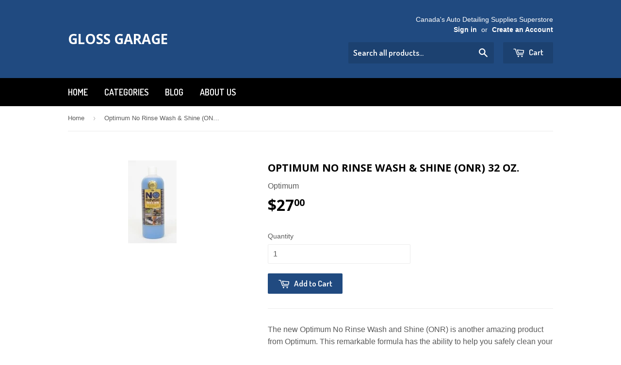

--- FILE ---
content_type: text/html; charset=utf-8
request_url: https://glossgarage.com/products/optimum-no-rinse-wash-shine-onr-32-oz
body_size: 16207
content:
<!doctype html>
<!--[if lt IE 7]><html class="no-js lt-ie9 lt-ie8 lt-ie7" lang="en"> <![endif]-->
<!--[if IE 7]><html class="no-js lt-ie9 lt-ie8" lang="en"> <![endif]-->
<!--[if IE 8]><html class="no-js lt-ie9" lang="en"> <![endif]-->
<!--[if IE 9 ]><html class="ie9 no-js"> <![endif]-->
<!--[if (gt IE 9)|!(IE)]><!--> <html class="no-touch no-js"> <!--<![endif]-->
<head>

  <!-- Basic page needs ================================================== -->
  <meta charset="utf-8">
  <meta http-equiv="X-UA-Compatible" content="IE=edge,chrome=1">

  

  <!-- Title and description ================================================== -->
  <title>
  Optimum No Rinse Wash &amp; Shine (ONR) 32 Oz. &ndash; Gloss Garage
  </title>

  
  <meta name="description" content="The new Optimum No Rinse Wash and Shine (ONR) is another amazing product from Optimum. This remarkable formula has the ability to help you safely clean your vehicle&#39;s entire exterior without the need for rinsing down your paint afterward. The quest to improve the original ONR formula took Optimum over one year and coun">
  

  <!-- Product meta ================================================== -->
  
  <meta property="og:type" content="product">
  <meta property="og:title" content="Optimum No Rinse Wash &amp; Shine (ONR)  32 Oz.">
  <meta property="og:url" content="https://glossgarage.com/products/optimum-no-rinse-wash-shine-onr-32-oz">
  
  <meta property="og:image" content="http://glossgarage.com/cdn/shop/products/optimum_ONR2Q_grande.jpg?v=1511393935">
  <meta property="og:image:secure_url" content="https://glossgarage.com/cdn/shop/products/optimum_ONR2Q_grande.jpg?v=1511393935">
  
  <meta property="og:price:amount" content="27.00">
  <meta property="og:price:currency" content="CAD">


  <meta property="og:description" content="The new Optimum No Rinse Wash and Shine (ONR) is another amazing product from Optimum. This remarkable formula has the ability to help you safely clean your vehicle&#39;s entire exterior without the need for rinsing down your paint afterward. The quest to improve the original ONR formula took Optimum over one year and coun">

  <meta property="og:site_name" content="Gloss Garage">

  


<meta name="twitter:card" content="summary">



  <meta name="twitter:card" content="product">
  <meta name="twitter:title" content="Optimum No Rinse Wash &amp; Shine (ONR)  32 Oz.">
  <meta name="twitter:description" content="The new Optimum No Rinse Wash and Shine (ONR) is another amazing product from Optimum. This remarkable formula has the ability to help you safely clean your vehicle&#39;s entire exterior without the need for rinsing down your paint afterward. The quest to improve the original ONR formula took Optimum over one year and countless hours of testing but the results are well worth it! To use this formula simply pour 1oz of the ONR into a bucket with 1 - 2 gallons of water and begin washing. This formula uses substantive polymers which bond to the paint and protect it while washing. They provide a much slicker surface than traditional shampoos and it allows contaminants to slide off the paint with ease. This process is very safe and a highly effective method to clean your vehicle with. When you are">
  <meta name="twitter:image" content="https://glossgarage.com/cdn/shop/products/optimum_ONR2Q_medium.jpg?v=1511393935">
  <meta name="twitter:image:width" content="240">
  <meta name="twitter:image:height" content="240">



  <!-- Helpers ================================================== -->
  <link rel="canonical" href="https://glossgarage.com/products/optimum-no-rinse-wash-shine-onr-32-oz">
  <meta name="viewport" content="width=device-width,initial-scale=1">

  

  <!-- CSS ================================================== -->
  <link href="//glossgarage.com/cdn/shop/t/2/assets/timber.scss.css?v=13650233483846645051744491068" rel="stylesheet" type="text/css" media="all" />
  

  
    
    
    <link href="//fonts.googleapis.com/css?family=Open+Sans:700" rel="stylesheet" type="text/css" media="all" />
  


  
    
    
    <link href="//fonts.googleapis.com/css?family=Dosis:600" rel="stylesheet" type="text/css" media="all" />
  



  <!-- Header hook for plugins ================================================== -->
  <script>window.performance && window.performance.mark && window.performance.mark('shopify.content_for_header.start');</script><meta id="shopify-digital-wallet" name="shopify-digital-wallet" content="/10683132/digital_wallets/dialog">
<meta name="shopify-checkout-api-token" content="8845411ab9c636e18f973dc1802850f4">
<meta id="in-context-paypal-metadata" data-shop-id="10683132" data-venmo-supported="false" data-environment="production" data-locale="en_US" data-paypal-v4="true" data-currency="CAD">
<link rel="alternate" type="application/json+oembed" href="https://glossgarage.com/products/optimum-no-rinse-wash-shine-onr-32-oz.oembed">
<script async="async" src="/checkouts/internal/preloads.js?locale=en-CA"></script>
<link rel="preconnect" href="https://shop.app" crossorigin="anonymous">
<script async="async" src="https://shop.app/checkouts/internal/preloads.js?locale=en-CA&shop_id=10683132" crossorigin="anonymous"></script>
<script id="shopify-features" type="application/json">{"accessToken":"8845411ab9c636e18f973dc1802850f4","betas":["rich-media-storefront-analytics"],"domain":"glossgarage.com","predictiveSearch":true,"shopId":10683132,"locale":"en"}</script>
<script>var Shopify = Shopify || {};
Shopify.shop = "gloss-garage.myshopify.com";
Shopify.locale = "en";
Shopify.currency = {"active":"CAD","rate":"1.0"};
Shopify.country = "CA";
Shopify.theme = {"name":"supply","id":77462406,"schema_name":null,"schema_version":null,"theme_store_id":null,"role":"main"};
Shopify.theme.handle = "null";
Shopify.theme.style = {"id":null,"handle":null};
Shopify.cdnHost = "glossgarage.com/cdn";
Shopify.routes = Shopify.routes || {};
Shopify.routes.root = "/";</script>
<script type="module">!function(o){(o.Shopify=o.Shopify||{}).modules=!0}(window);</script>
<script>!function(o){function n(){var o=[];function n(){o.push(Array.prototype.slice.apply(arguments))}return n.q=o,n}var t=o.Shopify=o.Shopify||{};t.loadFeatures=n(),t.autoloadFeatures=n()}(window);</script>
<script>
  window.ShopifyPay = window.ShopifyPay || {};
  window.ShopifyPay.apiHost = "shop.app\/pay";
  window.ShopifyPay.redirectState = null;
</script>
<script id="shop-js-analytics" type="application/json">{"pageType":"product"}</script>
<script defer="defer" async type="module" src="//glossgarage.com/cdn/shopifycloud/shop-js/modules/v2/client.init-shop-cart-sync_WVOgQShq.en.esm.js"></script>
<script defer="defer" async type="module" src="//glossgarage.com/cdn/shopifycloud/shop-js/modules/v2/chunk.common_C_13GLB1.esm.js"></script>
<script defer="defer" async type="module" src="//glossgarage.com/cdn/shopifycloud/shop-js/modules/v2/chunk.modal_CLfMGd0m.esm.js"></script>
<script type="module">
  await import("//glossgarage.com/cdn/shopifycloud/shop-js/modules/v2/client.init-shop-cart-sync_WVOgQShq.en.esm.js");
await import("//glossgarage.com/cdn/shopifycloud/shop-js/modules/v2/chunk.common_C_13GLB1.esm.js");
await import("//glossgarage.com/cdn/shopifycloud/shop-js/modules/v2/chunk.modal_CLfMGd0m.esm.js");

  window.Shopify.SignInWithShop?.initShopCartSync?.({"fedCMEnabled":true,"windoidEnabled":true});

</script>
<script>
  window.Shopify = window.Shopify || {};
  if (!window.Shopify.featureAssets) window.Shopify.featureAssets = {};
  window.Shopify.featureAssets['shop-js'] = {"shop-cart-sync":["modules/v2/client.shop-cart-sync_DuR37GeY.en.esm.js","modules/v2/chunk.common_C_13GLB1.esm.js","modules/v2/chunk.modal_CLfMGd0m.esm.js"],"init-fed-cm":["modules/v2/client.init-fed-cm_BucUoe6W.en.esm.js","modules/v2/chunk.common_C_13GLB1.esm.js","modules/v2/chunk.modal_CLfMGd0m.esm.js"],"shop-toast-manager":["modules/v2/client.shop-toast-manager_B0JfrpKj.en.esm.js","modules/v2/chunk.common_C_13GLB1.esm.js","modules/v2/chunk.modal_CLfMGd0m.esm.js"],"init-shop-cart-sync":["modules/v2/client.init-shop-cart-sync_WVOgQShq.en.esm.js","modules/v2/chunk.common_C_13GLB1.esm.js","modules/v2/chunk.modal_CLfMGd0m.esm.js"],"shop-button":["modules/v2/client.shop-button_B_U3bv27.en.esm.js","modules/v2/chunk.common_C_13GLB1.esm.js","modules/v2/chunk.modal_CLfMGd0m.esm.js"],"init-windoid":["modules/v2/client.init-windoid_DuP9q_di.en.esm.js","modules/v2/chunk.common_C_13GLB1.esm.js","modules/v2/chunk.modal_CLfMGd0m.esm.js"],"shop-cash-offers":["modules/v2/client.shop-cash-offers_BmULhtno.en.esm.js","modules/v2/chunk.common_C_13GLB1.esm.js","modules/v2/chunk.modal_CLfMGd0m.esm.js"],"pay-button":["modules/v2/client.pay-button_CrPSEbOK.en.esm.js","modules/v2/chunk.common_C_13GLB1.esm.js","modules/v2/chunk.modal_CLfMGd0m.esm.js"],"init-customer-accounts":["modules/v2/client.init-customer-accounts_jNk9cPYQ.en.esm.js","modules/v2/client.shop-login-button_DJ5ldayH.en.esm.js","modules/v2/chunk.common_C_13GLB1.esm.js","modules/v2/chunk.modal_CLfMGd0m.esm.js"],"avatar":["modules/v2/client.avatar_BTnouDA3.en.esm.js"],"checkout-modal":["modules/v2/client.checkout-modal_pBPyh9w8.en.esm.js","modules/v2/chunk.common_C_13GLB1.esm.js","modules/v2/chunk.modal_CLfMGd0m.esm.js"],"init-shop-for-new-customer-accounts":["modules/v2/client.init-shop-for-new-customer-accounts_BUoCy7a5.en.esm.js","modules/v2/client.shop-login-button_DJ5ldayH.en.esm.js","modules/v2/chunk.common_C_13GLB1.esm.js","modules/v2/chunk.modal_CLfMGd0m.esm.js"],"init-customer-accounts-sign-up":["modules/v2/client.init-customer-accounts-sign-up_CnczCz9H.en.esm.js","modules/v2/client.shop-login-button_DJ5ldayH.en.esm.js","modules/v2/chunk.common_C_13GLB1.esm.js","modules/v2/chunk.modal_CLfMGd0m.esm.js"],"init-shop-email-lookup-coordinator":["modules/v2/client.init-shop-email-lookup-coordinator_CzjY5t9o.en.esm.js","modules/v2/chunk.common_C_13GLB1.esm.js","modules/v2/chunk.modal_CLfMGd0m.esm.js"],"shop-follow-button":["modules/v2/client.shop-follow-button_CsYC63q7.en.esm.js","modules/v2/chunk.common_C_13GLB1.esm.js","modules/v2/chunk.modal_CLfMGd0m.esm.js"],"shop-login-button":["modules/v2/client.shop-login-button_DJ5ldayH.en.esm.js","modules/v2/chunk.common_C_13GLB1.esm.js","modules/v2/chunk.modal_CLfMGd0m.esm.js"],"shop-login":["modules/v2/client.shop-login_B9ccPdmx.en.esm.js","modules/v2/chunk.common_C_13GLB1.esm.js","modules/v2/chunk.modal_CLfMGd0m.esm.js"],"lead-capture":["modules/v2/client.lead-capture_D0K_KgYb.en.esm.js","modules/v2/chunk.common_C_13GLB1.esm.js","modules/v2/chunk.modal_CLfMGd0m.esm.js"],"payment-terms":["modules/v2/client.payment-terms_BWmiNN46.en.esm.js","modules/v2/chunk.common_C_13GLB1.esm.js","modules/v2/chunk.modal_CLfMGd0m.esm.js"]};
</script>
<script id="__st">var __st={"a":10683132,"offset":-18000,"reqid":"99172221-fe18-4e48-9559-9a35b0ed04e0-1769702812","pageurl":"glossgarage.com\/products\/optimum-no-rinse-wash-shine-onr-32-oz","u":"e3ffde33942a","p":"product","rtyp":"product","rid":124771696665};</script>
<script>window.ShopifyPaypalV4VisibilityTracking = true;</script>
<script id="captcha-bootstrap">!function(){'use strict';const t='contact',e='account',n='new_comment',o=[[t,t],['blogs',n],['comments',n],[t,'customer']],c=[[e,'customer_login'],[e,'guest_login'],[e,'recover_customer_password'],[e,'create_customer']],r=t=>t.map((([t,e])=>`form[action*='/${t}']:not([data-nocaptcha='true']) input[name='form_type'][value='${e}']`)).join(','),a=t=>()=>t?[...document.querySelectorAll(t)].map((t=>t.form)):[];function s(){const t=[...o],e=r(t);return a(e)}const i='password',u='form_key',d=['recaptcha-v3-token','g-recaptcha-response','h-captcha-response',i],f=()=>{try{return window.sessionStorage}catch{return}},m='__shopify_v',_=t=>t.elements[u];function p(t,e,n=!1){try{const o=window.sessionStorage,c=JSON.parse(o.getItem(e)),{data:r}=function(t){const{data:e,action:n}=t;return t[m]||n?{data:e,action:n}:{data:t,action:n}}(c);for(const[e,n]of Object.entries(r))t.elements[e]&&(t.elements[e].value=n);n&&o.removeItem(e)}catch(o){console.error('form repopulation failed',{error:o})}}const l='form_type',E='cptcha';function T(t){t.dataset[E]=!0}const w=window,h=w.document,L='Shopify',v='ce_forms',y='captcha';let A=!1;((t,e)=>{const n=(g='f06e6c50-85a8-45c8-87d0-21a2b65856fe',I='https://cdn.shopify.com/shopifycloud/storefront-forms-hcaptcha/ce_storefront_forms_captcha_hcaptcha.v1.5.2.iife.js',D={infoText:'Protected by hCaptcha',privacyText:'Privacy',termsText:'Terms'},(t,e,n)=>{const o=w[L][v],c=o.bindForm;if(c)return c(t,g,e,D).then(n);var r;o.q.push([[t,g,e,D],n]),r=I,A||(h.body.append(Object.assign(h.createElement('script'),{id:'captcha-provider',async:!0,src:r})),A=!0)});var g,I,D;w[L]=w[L]||{},w[L][v]=w[L][v]||{},w[L][v].q=[],w[L][y]=w[L][y]||{},w[L][y].protect=function(t,e){n(t,void 0,e),T(t)},Object.freeze(w[L][y]),function(t,e,n,w,h,L){const[v,y,A,g]=function(t,e,n){const i=e?o:[],u=t?c:[],d=[...i,...u],f=r(d),m=r(i),_=r(d.filter((([t,e])=>n.includes(e))));return[a(f),a(m),a(_),s()]}(w,h,L),I=t=>{const e=t.target;return e instanceof HTMLFormElement?e:e&&e.form},D=t=>v().includes(t);t.addEventListener('submit',(t=>{const e=I(t);if(!e)return;const n=D(e)&&!e.dataset.hcaptchaBound&&!e.dataset.recaptchaBound,o=_(e),c=g().includes(e)&&(!o||!o.value);(n||c)&&t.preventDefault(),c&&!n&&(function(t){try{if(!f())return;!function(t){const e=f();if(!e)return;const n=_(t);if(!n)return;const o=n.value;o&&e.removeItem(o)}(t);const e=Array.from(Array(32),(()=>Math.random().toString(36)[2])).join('');!function(t,e){_(t)||t.append(Object.assign(document.createElement('input'),{type:'hidden',name:u})),t.elements[u].value=e}(t,e),function(t,e){const n=f();if(!n)return;const o=[...t.querySelectorAll(`input[type='${i}']`)].map((({name:t})=>t)),c=[...d,...o],r={};for(const[a,s]of new FormData(t).entries())c.includes(a)||(r[a]=s);n.setItem(e,JSON.stringify({[m]:1,action:t.action,data:r}))}(t,e)}catch(e){console.error('failed to persist form',e)}}(e),e.submit())}));const S=(t,e)=>{t&&!t.dataset[E]&&(n(t,e.some((e=>e===t))),T(t))};for(const o of['focusin','change'])t.addEventListener(o,(t=>{const e=I(t);D(e)&&S(e,y())}));const B=e.get('form_key'),M=e.get(l),P=B&&M;t.addEventListener('DOMContentLoaded',(()=>{const t=y();if(P)for(const e of t)e.elements[l].value===M&&p(e,B);[...new Set([...A(),...v().filter((t=>'true'===t.dataset.shopifyCaptcha))])].forEach((e=>S(e,t)))}))}(h,new URLSearchParams(w.location.search),n,t,e,['guest_login'])})(!0,!0)}();</script>
<script integrity="sha256-4kQ18oKyAcykRKYeNunJcIwy7WH5gtpwJnB7kiuLZ1E=" data-source-attribution="shopify.loadfeatures" defer="defer" src="//glossgarage.com/cdn/shopifycloud/storefront/assets/storefront/load_feature-a0a9edcb.js" crossorigin="anonymous"></script>
<script crossorigin="anonymous" defer="defer" src="//glossgarage.com/cdn/shopifycloud/storefront/assets/shopify_pay/storefront-65b4c6d7.js?v=20250812"></script>
<script data-source-attribution="shopify.dynamic_checkout.dynamic.init">var Shopify=Shopify||{};Shopify.PaymentButton=Shopify.PaymentButton||{isStorefrontPortableWallets:!0,init:function(){window.Shopify.PaymentButton.init=function(){};var t=document.createElement("script");t.src="https://glossgarage.com/cdn/shopifycloud/portable-wallets/latest/portable-wallets.en.js",t.type="module",document.head.appendChild(t)}};
</script>
<script data-source-attribution="shopify.dynamic_checkout.buyer_consent">
  function portableWalletsHideBuyerConsent(e){var t=document.getElementById("shopify-buyer-consent"),n=document.getElementById("shopify-subscription-policy-button");t&&n&&(t.classList.add("hidden"),t.setAttribute("aria-hidden","true"),n.removeEventListener("click",e))}function portableWalletsShowBuyerConsent(e){var t=document.getElementById("shopify-buyer-consent"),n=document.getElementById("shopify-subscription-policy-button");t&&n&&(t.classList.remove("hidden"),t.removeAttribute("aria-hidden"),n.addEventListener("click",e))}window.Shopify?.PaymentButton&&(window.Shopify.PaymentButton.hideBuyerConsent=portableWalletsHideBuyerConsent,window.Shopify.PaymentButton.showBuyerConsent=portableWalletsShowBuyerConsent);
</script>
<script data-source-attribution="shopify.dynamic_checkout.cart.bootstrap">document.addEventListener("DOMContentLoaded",(function(){function t(){return document.querySelector("shopify-accelerated-checkout-cart, shopify-accelerated-checkout")}if(t())Shopify.PaymentButton.init();else{new MutationObserver((function(e,n){t()&&(Shopify.PaymentButton.init(),n.disconnect())})).observe(document.body,{childList:!0,subtree:!0})}}));
</script>
<link id="shopify-accelerated-checkout-styles" rel="stylesheet" media="screen" href="https://glossgarage.com/cdn/shopifycloud/portable-wallets/latest/accelerated-checkout-backwards-compat.css" crossorigin="anonymous">
<style id="shopify-accelerated-checkout-cart">
        #shopify-buyer-consent {
  margin-top: 1em;
  display: inline-block;
  width: 100%;
}

#shopify-buyer-consent.hidden {
  display: none;
}

#shopify-subscription-policy-button {
  background: none;
  border: none;
  padding: 0;
  text-decoration: underline;
  font-size: inherit;
  cursor: pointer;
}

#shopify-subscription-policy-button::before {
  box-shadow: none;
}

      </style>

<script>window.performance && window.performance.mark && window.performance.mark('shopify.content_for_header.end');</script>

  

<!--[if lt IE 9]>
<script src="//cdnjs.cloudflare.com/ajax/libs/html5shiv/3.7.2/html5shiv.min.js" type="text/javascript"></script>
<script src="//glossgarage.com/cdn/shop/t/2/assets/respond.min.js?v=52248677837542619231448483297" type="text/javascript"></script>
<link href="//glossgarage.com/cdn/shop/t/2/assets/respond-proxy.html" id="respond-proxy" rel="respond-proxy" />
<link href="//glossgarage.com/search?q=230d96429a64012d261fadc0cc31ad99" id="respond-redirect" rel="respond-redirect" />
<script src="//glossgarage.com/search?q=230d96429a64012d261fadc0cc31ad99" type="text/javascript"></script>
<![endif]-->
<!--[if (lte IE 9) ]><script src="//glossgarage.com/cdn/shop/t/2/assets/match-media.min.js?v=159635276924582161481448483296" type="text/javascript"></script><![endif]-->


  
  

  <script src="//ajax.googleapis.com/ajax/libs/jquery/1.11.0/jquery.min.js" type="text/javascript"></script>
  <script src="//glossgarage.com/cdn/shop/t/2/assets/modernizr.min.js?v=26620055551102246001448483296" type="text/javascript"></script>

<link href="https://monorail-edge.shopifysvc.com" rel="dns-prefetch">
<script>(function(){if ("sendBeacon" in navigator && "performance" in window) {try {var session_token_from_headers = performance.getEntriesByType('navigation')[0].serverTiming.find(x => x.name == '_s').description;} catch {var session_token_from_headers = undefined;}var session_cookie_matches = document.cookie.match(/_shopify_s=([^;]*)/);var session_token_from_cookie = session_cookie_matches && session_cookie_matches.length === 2 ? session_cookie_matches[1] : "";var session_token = session_token_from_headers || session_token_from_cookie || "";function handle_abandonment_event(e) {var entries = performance.getEntries().filter(function(entry) {return /monorail-edge.shopifysvc.com/.test(entry.name);});if (!window.abandonment_tracked && entries.length === 0) {window.abandonment_tracked = true;var currentMs = Date.now();var navigation_start = performance.timing.navigationStart;var payload = {shop_id: 10683132,url: window.location.href,navigation_start,duration: currentMs - navigation_start,session_token,page_type: "product"};window.navigator.sendBeacon("https://monorail-edge.shopifysvc.com/v1/produce", JSON.stringify({schema_id: "online_store_buyer_site_abandonment/1.1",payload: payload,metadata: {event_created_at_ms: currentMs,event_sent_at_ms: currentMs}}));}}window.addEventListener('pagehide', handle_abandonment_event);}}());</script>
<script id="web-pixels-manager-setup">(function e(e,d,r,n,o){if(void 0===o&&(o={}),!Boolean(null===(a=null===(i=window.Shopify)||void 0===i?void 0:i.analytics)||void 0===a?void 0:a.replayQueue)){var i,a;window.Shopify=window.Shopify||{};var t=window.Shopify;t.analytics=t.analytics||{};var s=t.analytics;s.replayQueue=[],s.publish=function(e,d,r){return s.replayQueue.push([e,d,r]),!0};try{self.performance.mark("wpm:start")}catch(e){}var l=function(){var e={modern:/Edge?\/(1{2}[4-9]|1[2-9]\d|[2-9]\d{2}|\d{4,})\.\d+(\.\d+|)|Firefox\/(1{2}[4-9]|1[2-9]\d|[2-9]\d{2}|\d{4,})\.\d+(\.\d+|)|Chrom(ium|e)\/(9{2}|\d{3,})\.\d+(\.\d+|)|(Maci|X1{2}).+ Version\/(15\.\d+|(1[6-9]|[2-9]\d|\d{3,})\.\d+)([,.]\d+|)( \(\w+\)|)( Mobile\/\w+|) Safari\/|Chrome.+OPR\/(9{2}|\d{3,})\.\d+\.\d+|(CPU[ +]OS|iPhone[ +]OS|CPU[ +]iPhone|CPU IPhone OS|CPU iPad OS)[ +]+(15[._]\d+|(1[6-9]|[2-9]\d|\d{3,})[._]\d+)([._]\d+|)|Android:?[ /-](13[3-9]|1[4-9]\d|[2-9]\d{2}|\d{4,})(\.\d+|)(\.\d+|)|Android.+Firefox\/(13[5-9]|1[4-9]\d|[2-9]\d{2}|\d{4,})\.\d+(\.\d+|)|Android.+Chrom(ium|e)\/(13[3-9]|1[4-9]\d|[2-9]\d{2}|\d{4,})\.\d+(\.\d+|)|SamsungBrowser\/([2-9]\d|\d{3,})\.\d+/,legacy:/Edge?\/(1[6-9]|[2-9]\d|\d{3,})\.\d+(\.\d+|)|Firefox\/(5[4-9]|[6-9]\d|\d{3,})\.\d+(\.\d+|)|Chrom(ium|e)\/(5[1-9]|[6-9]\d|\d{3,})\.\d+(\.\d+|)([\d.]+$|.*Safari\/(?![\d.]+ Edge\/[\d.]+$))|(Maci|X1{2}).+ Version\/(10\.\d+|(1[1-9]|[2-9]\d|\d{3,})\.\d+)([,.]\d+|)( \(\w+\)|)( Mobile\/\w+|) Safari\/|Chrome.+OPR\/(3[89]|[4-9]\d|\d{3,})\.\d+\.\d+|(CPU[ +]OS|iPhone[ +]OS|CPU[ +]iPhone|CPU IPhone OS|CPU iPad OS)[ +]+(10[._]\d+|(1[1-9]|[2-9]\d|\d{3,})[._]\d+)([._]\d+|)|Android:?[ /-](13[3-9]|1[4-9]\d|[2-9]\d{2}|\d{4,})(\.\d+|)(\.\d+|)|Mobile Safari.+OPR\/([89]\d|\d{3,})\.\d+\.\d+|Android.+Firefox\/(13[5-9]|1[4-9]\d|[2-9]\d{2}|\d{4,})\.\d+(\.\d+|)|Android.+Chrom(ium|e)\/(13[3-9]|1[4-9]\d|[2-9]\d{2}|\d{4,})\.\d+(\.\d+|)|Android.+(UC? ?Browser|UCWEB|U3)[ /]?(15\.([5-9]|\d{2,})|(1[6-9]|[2-9]\d|\d{3,})\.\d+)\.\d+|SamsungBrowser\/(5\.\d+|([6-9]|\d{2,})\.\d+)|Android.+MQ{2}Browser\/(14(\.(9|\d{2,})|)|(1[5-9]|[2-9]\d|\d{3,})(\.\d+|))(\.\d+|)|K[Aa][Ii]OS\/(3\.\d+|([4-9]|\d{2,})\.\d+)(\.\d+|)/},d=e.modern,r=e.legacy,n=navigator.userAgent;return n.match(d)?"modern":n.match(r)?"legacy":"unknown"}(),u="modern"===l?"modern":"legacy",c=(null!=n?n:{modern:"",legacy:""})[u],f=function(e){return[e.baseUrl,"/wpm","/b",e.hashVersion,"modern"===e.buildTarget?"m":"l",".js"].join("")}({baseUrl:d,hashVersion:r,buildTarget:u}),m=function(e){var d=e.version,r=e.bundleTarget,n=e.surface,o=e.pageUrl,i=e.monorailEndpoint;return{emit:function(e){var a=e.status,t=e.errorMsg,s=(new Date).getTime(),l=JSON.stringify({metadata:{event_sent_at_ms:s},events:[{schema_id:"web_pixels_manager_load/3.1",payload:{version:d,bundle_target:r,page_url:o,status:a,surface:n,error_msg:t},metadata:{event_created_at_ms:s}}]});if(!i)return console&&console.warn&&console.warn("[Web Pixels Manager] No Monorail endpoint provided, skipping logging."),!1;try{return self.navigator.sendBeacon.bind(self.navigator)(i,l)}catch(e){}var u=new XMLHttpRequest;try{return u.open("POST",i,!0),u.setRequestHeader("Content-Type","text/plain"),u.send(l),!0}catch(e){return console&&console.warn&&console.warn("[Web Pixels Manager] Got an unhandled error while logging to Monorail."),!1}}}}({version:r,bundleTarget:l,surface:e.surface,pageUrl:self.location.href,monorailEndpoint:e.monorailEndpoint});try{o.browserTarget=l,function(e){var d=e.src,r=e.async,n=void 0===r||r,o=e.onload,i=e.onerror,a=e.sri,t=e.scriptDataAttributes,s=void 0===t?{}:t,l=document.createElement("script"),u=document.querySelector("head"),c=document.querySelector("body");if(l.async=n,l.src=d,a&&(l.integrity=a,l.crossOrigin="anonymous"),s)for(var f in s)if(Object.prototype.hasOwnProperty.call(s,f))try{l.dataset[f]=s[f]}catch(e){}if(o&&l.addEventListener("load",o),i&&l.addEventListener("error",i),u)u.appendChild(l);else{if(!c)throw new Error("Did not find a head or body element to append the script");c.appendChild(l)}}({src:f,async:!0,onload:function(){if(!function(){var e,d;return Boolean(null===(d=null===(e=window.Shopify)||void 0===e?void 0:e.analytics)||void 0===d?void 0:d.initialized)}()){var d=window.webPixelsManager.init(e)||void 0;if(d){var r=window.Shopify.analytics;r.replayQueue.forEach((function(e){var r=e[0],n=e[1],o=e[2];d.publishCustomEvent(r,n,o)})),r.replayQueue=[],r.publish=d.publishCustomEvent,r.visitor=d.visitor,r.initialized=!0}}},onerror:function(){return m.emit({status:"failed",errorMsg:"".concat(f," has failed to load")})},sri:function(e){var d=/^sha384-[A-Za-z0-9+/=]+$/;return"string"==typeof e&&d.test(e)}(c)?c:"",scriptDataAttributes:o}),m.emit({status:"loading"})}catch(e){m.emit({status:"failed",errorMsg:(null==e?void 0:e.message)||"Unknown error"})}}})({shopId: 10683132,storefrontBaseUrl: "https://glossgarage.com",extensionsBaseUrl: "https://extensions.shopifycdn.com/cdn/shopifycloud/web-pixels-manager",monorailEndpoint: "https://monorail-edge.shopifysvc.com/unstable/produce_batch",surface: "storefront-renderer",enabledBetaFlags: ["2dca8a86"],webPixelsConfigList: [{"id":"shopify-app-pixel","configuration":"{}","eventPayloadVersion":"v1","runtimeContext":"STRICT","scriptVersion":"0450","apiClientId":"shopify-pixel","type":"APP","privacyPurposes":["ANALYTICS","MARKETING"]},{"id":"shopify-custom-pixel","eventPayloadVersion":"v1","runtimeContext":"LAX","scriptVersion":"0450","apiClientId":"shopify-pixel","type":"CUSTOM","privacyPurposes":["ANALYTICS","MARKETING"]}],isMerchantRequest: false,initData: {"shop":{"name":"Gloss Garage","paymentSettings":{"currencyCode":"CAD"},"myshopifyDomain":"gloss-garage.myshopify.com","countryCode":"CA","storefrontUrl":"https:\/\/glossgarage.com"},"customer":null,"cart":null,"checkout":null,"productVariants":[{"price":{"amount":27.0,"currencyCode":"CAD"},"product":{"title":"Optimum No Rinse Wash \u0026 Shine (ONR)  32 Oz.","vendor":"Optimum","id":"124771696665","untranslatedTitle":"Optimum No Rinse Wash \u0026 Shine (ONR)  32 Oz.","url":"\/products\/optimum-no-rinse-wash-shine-onr-32-oz","type":"Waterless Car Wash Soap"},"id":"1131100799001","image":{"src":"\/\/glossgarage.com\/cdn\/shop\/products\/optimum_ONR2Q.jpg?v=1511393935"},"sku":"OP1609","title":"Default Title","untranslatedTitle":"Default Title"}],"purchasingCompany":null},},"https://glossgarage.com/cdn","1d2a099fw23dfb22ep557258f5m7a2edbae",{"modern":"","legacy":""},{"shopId":"10683132","storefrontBaseUrl":"https:\/\/glossgarage.com","extensionBaseUrl":"https:\/\/extensions.shopifycdn.com\/cdn\/shopifycloud\/web-pixels-manager","surface":"storefront-renderer","enabledBetaFlags":"[\"2dca8a86\"]","isMerchantRequest":"false","hashVersion":"1d2a099fw23dfb22ep557258f5m7a2edbae","publish":"custom","events":"[[\"page_viewed\",{}],[\"product_viewed\",{\"productVariant\":{\"price\":{\"amount\":27.0,\"currencyCode\":\"CAD\"},\"product\":{\"title\":\"Optimum No Rinse Wash \u0026 Shine (ONR)  32 Oz.\",\"vendor\":\"Optimum\",\"id\":\"124771696665\",\"untranslatedTitle\":\"Optimum No Rinse Wash \u0026 Shine (ONR)  32 Oz.\",\"url\":\"\/products\/optimum-no-rinse-wash-shine-onr-32-oz\",\"type\":\"Waterless Car Wash Soap\"},\"id\":\"1131100799001\",\"image\":{\"src\":\"\/\/glossgarage.com\/cdn\/shop\/products\/optimum_ONR2Q.jpg?v=1511393935\"},\"sku\":\"OP1609\",\"title\":\"Default Title\",\"untranslatedTitle\":\"Default Title\"}}]]"});</script><script>
  window.ShopifyAnalytics = window.ShopifyAnalytics || {};
  window.ShopifyAnalytics.meta = window.ShopifyAnalytics.meta || {};
  window.ShopifyAnalytics.meta.currency = 'CAD';
  var meta = {"product":{"id":124771696665,"gid":"gid:\/\/shopify\/Product\/124771696665","vendor":"Optimum","type":"Waterless Car Wash Soap","handle":"optimum-no-rinse-wash-shine-onr-32-oz","variants":[{"id":1131100799001,"price":2700,"name":"Optimum No Rinse Wash \u0026 Shine (ONR)  32 Oz.","public_title":null,"sku":"OP1609"}],"remote":false},"page":{"pageType":"product","resourceType":"product","resourceId":124771696665,"requestId":"99172221-fe18-4e48-9559-9a35b0ed04e0-1769702812"}};
  for (var attr in meta) {
    window.ShopifyAnalytics.meta[attr] = meta[attr];
  }
</script>
<script class="analytics">
  (function () {
    var customDocumentWrite = function(content) {
      var jquery = null;

      if (window.jQuery) {
        jquery = window.jQuery;
      } else if (window.Checkout && window.Checkout.$) {
        jquery = window.Checkout.$;
      }

      if (jquery) {
        jquery('body').append(content);
      }
    };

    var hasLoggedConversion = function(token) {
      if (token) {
        return document.cookie.indexOf('loggedConversion=' + token) !== -1;
      }
      return false;
    }

    var setCookieIfConversion = function(token) {
      if (token) {
        var twoMonthsFromNow = new Date(Date.now());
        twoMonthsFromNow.setMonth(twoMonthsFromNow.getMonth() + 2);

        document.cookie = 'loggedConversion=' + token + '; expires=' + twoMonthsFromNow;
      }
    }

    var trekkie = window.ShopifyAnalytics.lib = window.trekkie = window.trekkie || [];
    if (trekkie.integrations) {
      return;
    }
    trekkie.methods = [
      'identify',
      'page',
      'ready',
      'track',
      'trackForm',
      'trackLink'
    ];
    trekkie.factory = function(method) {
      return function() {
        var args = Array.prototype.slice.call(arguments);
        args.unshift(method);
        trekkie.push(args);
        return trekkie;
      };
    };
    for (var i = 0; i < trekkie.methods.length; i++) {
      var key = trekkie.methods[i];
      trekkie[key] = trekkie.factory(key);
    }
    trekkie.load = function(config) {
      trekkie.config = config || {};
      trekkie.config.initialDocumentCookie = document.cookie;
      var first = document.getElementsByTagName('script')[0];
      var script = document.createElement('script');
      script.type = 'text/javascript';
      script.onerror = function(e) {
        var scriptFallback = document.createElement('script');
        scriptFallback.type = 'text/javascript';
        scriptFallback.onerror = function(error) {
                var Monorail = {
      produce: function produce(monorailDomain, schemaId, payload) {
        var currentMs = new Date().getTime();
        var event = {
          schema_id: schemaId,
          payload: payload,
          metadata: {
            event_created_at_ms: currentMs,
            event_sent_at_ms: currentMs
          }
        };
        return Monorail.sendRequest("https://" + monorailDomain + "/v1/produce", JSON.stringify(event));
      },
      sendRequest: function sendRequest(endpointUrl, payload) {
        // Try the sendBeacon API
        if (window && window.navigator && typeof window.navigator.sendBeacon === 'function' && typeof window.Blob === 'function' && !Monorail.isIos12()) {
          var blobData = new window.Blob([payload], {
            type: 'text/plain'
          });

          if (window.navigator.sendBeacon(endpointUrl, blobData)) {
            return true;
          } // sendBeacon was not successful

        } // XHR beacon

        var xhr = new XMLHttpRequest();

        try {
          xhr.open('POST', endpointUrl);
          xhr.setRequestHeader('Content-Type', 'text/plain');
          xhr.send(payload);
        } catch (e) {
          console.log(e);
        }

        return false;
      },
      isIos12: function isIos12() {
        return window.navigator.userAgent.lastIndexOf('iPhone; CPU iPhone OS 12_') !== -1 || window.navigator.userAgent.lastIndexOf('iPad; CPU OS 12_') !== -1;
      }
    };
    Monorail.produce('monorail-edge.shopifysvc.com',
      'trekkie_storefront_load_errors/1.1',
      {shop_id: 10683132,
      theme_id: 77462406,
      app_name: "storefront",
      context_url: window.location.href,
      source_url: "//glossgarage.com/cdn/s/trekkie.storefront.a804e9514e4efded663580eddd6991fcc12b5451.min.js"});

        };
        scriptFallback.async = true;
        scriptFallback.src = '//glossgarage.com/cdn/s/trekkie.storefront.a804e9514e4efded663580eddd6991fcc12b5451.min.js';
        first.parentNode.insertBefore(scriptFallback, first);
      };
      script.async = true;
      script.src = '//glossgarage.com/cdn/s/trekkie.storefront.a804e9514e4efded663580eddd6991fcc12b5451.min.js';
      first.parentNode.insertBefore(script, first);
    };
    trekkie.load(
      {"Trekkie":{"appName":"storefront","development":false,"defaultAttributes":{"shopId":10683132,"isMerchantRequest":null,"themeId":77462406,"themeCityHash":"2708877716457076926","contentLanguage":"en","currency":"CAD","eventMetadataId":"4abbff70-b361-4ebf-9b90-159d42595c62"},"isServerSideCookieWritingEnabled":true,"monorailRegion":"shop_domain","enabledBetaFlags":["65f19447","b5387b81"]},"Session Attribution":{},"S2S":{"facebookCapiEnabled":false,"source":"trekkie-storefront-renderer","apiClientId":580111}}
    );

    var loaded = false;
    trekkie.ready(function() {
      if (loaded) return;
      loaded = true;

      window.ShopifyAnalytics.lib = window.trekkie;

      var originalDocumentWrite = document.write;
      document.write = customDocumentWrite;
      try { window.ShopifyAnalytics.merchantGoogleAnalytics.call(this); } catch(error) {};
      document.write = originalDocumentWrite;

      window.ShopifyAnalytics.lib.page(null,{"pageType":"product","resourceType":"product","resourceId":124771696665,"requestId":"99172221-fe18-4e48-9559-9a35b0ed04e0-1769702812","shopifyEmitted":true});

      var match = window.location.pathname.match(/checkouts\/(.+)\/(thank_you|post_purchase)/)
      var token = match? match[1]: undefined;
      if (!hasLoggedConversion(token)) {
        setCookieIfConversion(token);
        window.ShopifyAnalytics.lib.track("Viewed Product",{"currency":"CAD","variantId":1131100799001,"productId":124771696665,"productGid":"gid:\/\/shopify\/Product\/124771696665","name":"Optimum No Rinse Wash \u0026 Shine (ONR)  32 Oz.","price":"27.00","sku":"OP1609","brand":"Optimum","variant":null,"category":"Waterless Car Wash Soap","nonInteraction":true,"remote":false},undefined,undefined,{"shopifyEmitted":true});
      window.ShopifyAnalytics.lib.track("monorail:\/\/trekkie_storefront_viewed_product\/1.1",{"currency":"CAD","variantId":1131100799001,"productId":124771696665,"productGid":"gid:\/\/shopify\/Product\/124771696665","name":"Optimum No Rinse Wash \u0026 Shine (ONR)  32 Oz.","price":"27.00","sku":"OP1609","brand":"Optimum","variant":null,"category":"Waterless Car Wash Soap","nonInteraction":true,"remote":false,"referer":"https:\/\/glossgarage.com\/products\/optimum-no-rinse-wash-shine-onr-32-oz"});
      }
    });


        var eventsListenerScript = document.createElement('script');
        eventsListenerScript.async = true;
        eventsListenerScript.src = "//glossgarage.com/cdn/shopifycloud/storefront/assets/shop_events_listener-3da45d37.js";
        document.getElementsByTagName('head')[0].appendChild(eventsListenerScript);

})();</script>
<script
  defer
  src="https://glossgarage.com/cdn/shopifycloud/perf-kit/shopify-perf-kit-3.1.0.min.js"
  data-application="storefront-renderer"
  data-shop-id="10683132"
  data-render-region="gcp-us-east1"
  data-page-type="product"
  data-theme-instance-id="77462406"
  data-theme-name=""
  data-theme-version=""
  data-monorail-region="shop_domain"
  data-resource-timing-sampling-rate="10"
  data-shs="true"
  data-shs-beacon="true"
  data-shs-export-with-fetch="true"
  data-shs-logs-sample-rate="1"
  data-shs-beacon-endpoint="https://glossgarage.com/api/collect"
></script>
</head>

<body id="optimum-no-rinse-wash-amp-shine-onr-32-oz" class="template-product" >

  <header class="site-header" role="banner">
    <div class="wrapper">

      <div class="grid--full">
        <div class="grid-item large--one-half">
          
            <div class="h1 header-logo" itemscope itemtype="http://schema.org/Organization">
          
            
              <a href="/" itemprop="url">Gloss Garage</a>
            
          
            </div>
          
        </div>

        <div class="grid-item large--one-half text-center large--text-right">
          
            <div class="site-header--text-links">
              
                Canada's Auto Detailing Supplies Superstore
              

              
                <span class="site-header--meta-links medium-down--hide">
                  
                    <a href="/account/login" id="customer_login_link">Sign in</a>
                    
                    <span class="site-header--spacer">or</span>
                    <a href="/account/register" id="customer_register_link">Create an Account</a>
                    
                  
                </span>
              
            </div>

            <br class="medium-down--hide">
          

          <form action="/search" method="get" class="search-bar" role="search">
  <input type="hidden" name="type" value="product">

  <input type="search" name="q" value="" placeholder="Search all products..." aria-label="Search all products...">
  <button type="submit" class="search-bar--submit icon-fallback-text">
    <span class="icon icon-search" aria-hidden="true"></span>
    <span class="fallback-text">Search</span>
  </button>
</form>


          <a href="/cart" class="header-cart-btn cart-toggle">
            <span class="icon icon-cart"></span>
            Cart <span class="cart-count cart-badge--desktop hidden-count">0</span>
          </a>
        </div>
      </div>

    </div>
  </header>

  <nav class="nav-bar" role="navigation">
    <div class="wrapper">
      <form action="/search" method="get" class="search-bar" role="search">
  <input type="hidden" name="type" value="product">

  <input type="search" name="q" value="" placeholder="Search all products..." aria-label="Search all products...">
  <button type="submit" class="search-bar--submit icon-fallback-text">
    <span class="icon icon-search" aria-hidden="true"></span>
    <span class="fallback-text">Search</span>
  </button>
</form>

      <ul class="site-nav" id="accessibleNav">
  
  
    
    
      <li >
        <a href="/">Home</a>
      </li>
    
  
    
    
      <li >
        <a href="/collections/all">Categories</a>
      </li>
    
  
    
    
      <li >
        <a href="/blogs/news">Blog</a>
      </li>
    
  
    
    
      <li >
        <a href="/pages/about-us">About Us</a>
      </li>
    
  

  
    
      <li class="customer-navlink large--hide"><a href="/account/login" id="customer_login_link">Sign in</a></li>
      
      <li class="customer-navlink large--hide"><a href="/account/register" id="customer_register_link">Create an Account</a></li>
      
    
  
</ul>

    </div>
  </nav>

  <div id="mobileNavBar">
    <div class="display-table-cell">
      <a class="menu-toggle mobileNavBar-link">Menu</a>
    </div>
    <div class="display-table-cell">
      <a href="/cart" class="cart-toggle mobileNavBar-link">
        <span class="icon icon-cart"></span>
        Cart <span class="cart-count hidden-count">0</span>
      </a>
    </div>
  </div>

  <main class="wrapper main-content" role="main">

    



<nav class="breadcrumb" role="navigation" aria-label="breadcrumbs">
  <a href="/" title="Back to the frontpage">Home</a>

  

    
    <span class="divider" aria-hidden="true">&rsaquo;</span>
    <span class="breadcrumb--truncate">Optimum No Rinse Wash & Shine (ONR)  32 Oz.</span>

  
</nav>



<div class="grid" itemscope itemtype="http://schema.org/Product">
  <meta itemprop="url" content="https://glossgarage.com/products/optimum-no-rinse-wash-shine-onr-32-oz">
  <meta itemprop="image" content="//glossgarage.com/cdn/shop/products/optimum_ONR2Q_grande.jpg?v=1511393935">

  <div class="grid-item large--two-fifths">
    <div class="grid">
      <div class="grid-item large--eleven-twelfths text-center">
        <div class="product-photo-container" id="productPhoto">
          
          <img id="productPhotoImg" src="//glossgarage.com/cdn/shop/products/optimum_ONR2Q_large.jpg?v=1511393935" alt="Optimum No Rinse Wash &amp; Shine (ONR)  32 Oz."  data-zoom="//glossgarage.com/cdn/shop/products/optimum_ONR2Q_1024x1024.jpg?v=1511393935">
        </div>
        

      </div>
    </div>

  </div>

  <div class="grid-item large--three-fifths">

    <h2 itemprop="name">Optimum No Rinse Wash & Shine (ONR)  32 Oz.</h2>

    
      <p class="product-meta" itemprop="brand">Optimum</p>
    

    <div itemprop="offers" itemscope itemtype="http://schema.org/Offer">

      

      <meta itemprop="priceCurrency" content="CAD">
      <meta itemprop="price" content="27.00">

      <ul class="inline-list product-meta">
        <li>
          <span id="productPrice" class="h1">
            







<small>$27<sup>00</sup></small>
          </span>
        </li>
        
        
          <li class="product-meta--review">
            <span class="shopify-product-reviews-badge" data-id="124771696665"></span>
          </li>
        
      </ul>

      <hr id="variantBreak" class="hr--clear hr--small">

      <link itemprop="availability" href="http://schema.org/InStock">

      <form action="/cart/add" method="post" enctype="multipart/form-data" id="addToCartForm">
        <select name="id" id="productSelect" class="product-variants">
          
            

              <option  selected="selected"  data-sku="OP1609" value="1131100799001">Default Title - $27.00 CAD</option>

            
          
        </select>

        
          <label for="quantity" class="quantity-selector">Quantity</label>
          <input type="number" id="quantity" name="quantity" value="1" min="1" class="quantity-selector">
        

        <button type="submit" name="add" id="addToCart" class="btn">
          <span class="icon icon-cart"></span>
          <span id="addToCartText">Add to Cart</span>
        </button>
        
      </form>

      <hr>

    </div>

    <div class="product-description rte" itemprop="description">
      <p><span itemprop="description">The new Optimum No Rinse Wash and Shine (ONR) is another amazing product from Optimum. This remarkable formula has the ability to help you safely clean your vehicle's entire exterior without the need for rinsing down your paint afterward. The quest to improve the original ONR formula took Optimum over one year and countless hours of testing but the results are well worth it! To use this formula simply pour 1oz of the ONR into a bucket with 1 - 2 gallons of water and begin washing. This formula uses substantive polymers which bond to the paint and protect it while washing. They provide a much slicker surface than traditional shampoos and it allows contaminants to slide off the paint with ease. This process is very safe and a highly effective method to clean your vehicle with. When you are done the paint will have a freshly detailed glow, which is noticeably improved from the first formula. The ONR allows you to wash in the middle of winter, outside an apartment complex, inside your garage or while traveling. It can also be used as a quick detailer if you mix roughly one ounce of ONR with sixteen ounces of water. You can also be proud that this formula is environmentally safe and helps reduce water usage. All of these features have made the ONR a staple detailing product for both weekend detailers and professional detailers alike.</span></p>
<ul>
<li>Use when water is restricted</li>
<li>Makes a great Quick Detailer &amp; Clay bar Lube</li>
<li>Water soluble, biodegradable, meets all water usage laws</li>
<li>Use on all vehicle surfaces, paint, fiberglass, plastic, glass, gel coat, vinyl decals etc.</li>
</ul>
<p><span itemprop="description">Optimum No Rinse Wash &amp; Shine Concentrate is the fastest, easiest, and most environmentally friendly way to wash any vehicle. Its proprietary polymers band to the vehicle surfaces and trap dirt to clean without rinsing and leave a very slick &amp; glossy finish that is mar-free. Properly used you will no scratch vehicle surface. Follow with Optimum Car Wax for maximum protection, shine &amp; slickness.<br><br> Optimum No Rinse Wash &amp; Shine Concentrate can also be diluted to make the most effective Quick Detailer and Clay Bar Lube.<br><br><strong>Clean Water Act and Ground Water Pollution</strong><br><br> Washing with Optimum No Rinse Wash &amp; Shine greatly reduces the discharge of pollutants into storm drains, sewers and ground water. Optimum No Rinse Wash &amp; Shine helps both commercial and individual users comply with the discharge guidelines established by the Clean Water Legislation</span></p>
    </div>

    
      



<div class="social-sharing is-normal" data-permalink="https://glossgarage.com/products/optimum-no-rinse-wash-shine-onr-32-oz">

  
    <a target="_blank" href="//www.facebook.com/sharer.php?u=https://glossgarage.com/products/optimum-no-rinse-wash-shine-onr-32-oz" class="share-facebook">
      <span class="icon icon-facebook"></span>
      <span class="share-title">Share</span>
      
        <span class="share-count">0</span>
      
    </a>
  

  
    <a target="_blank" href="//twitter.com/share?text=Optimum%20No%20Rinse%20Wash%20%26%20Shine%20(ONR)%20%2032%20Oz.&amp;url=https://glossgarage.com/products/optimum-no-rinse-wash-shine-onr-32-oz;source=webclient" class="share-twitter">
      <span class="icon icon-twitter"></span>
      <span class="share-title">Tweet</span>
      
        <span class="share-count">0</span>
      
    </a>
  

  

    
      <a target="_blank" href="//pinterest.com/pin/create/button/?url=https://glossgarage.com/products/optimum-no-rinse-wash-shine-onr-32-oz&amp;media=http://glossgarage.com/cdn/shop/products/optimum_ONR2Q_1024x1024.jpg?v=1511393935&amp;description=Optimum%20No%20Rinse%20Wash%20%26%20Shine%20(ONR)%20%2032%20Oz." class="share-pinterest">
        <span class="icon icon-pinterest"></span>
        <span class="share-title">Pin it</span>
        
          <span class="share-count">0</span>
        
      </a>
    

    
      <a target="_blank" href="//fancy.com/fancyit?ItemURL=https://glossgarage.com/products/optimum-no-rinse-wash-shine-onr-32-oz&amp;Title=Optimum%20No%20Rinse%20Wash%20%26%20Shine%20(ONR)%20%2032%20Oz.&amp;Category=Other&amp;ImageURL=//glossgarage.com/cdn/shop/products/optimum_ONR2Q_1024x1024.jpg?v=1511393935" class="share-fancy">
        <span class="icon icon-fancy"></span>
        <span class="share-title">Fancy</span>
      </a>
    

  

  
    <a target="_blank" href="//plus.google.com/share?url=https://glossgarage.com/products/optimum-no-rinse-wash-shine-onr-32-oz" class="share-google">
      <!-- Cannot get Google+ share count with JS yet -->
      <span class="icon icon-google"></span>
      
        <span class="share-count">+1</span>
      
    </a>
  

</div>

    

  </div>
</div>


  
  





  <hr>
  <span class="h1">We Also Recommend</span>
  <div class="grid-uniform">
    
    
    
      
        
          












<div class="grid-item large--one-fifth medium--one-third small--one-half">

  <a href="/collections/quick-detailers/products/nanoskin-glide-clay-lubricant-detail-spray-concentrate-16-oz" class="product-grid-item">
    <div class="product-grid-image">
      <div class="product-grid-image--centered">
        
        <img src="//glossgarage.com/cdn/shop/products/Nano_large.png?v=1511391293" alt="NanoSkin Glide Clay Lubricant &amp; Detail Spray Concentrate (16 oz)">
      </div>
    </div>

    <p>NanoSkin Glide Clay Lubricant & Detail Spray Concentrate (16 oz)</p>

    <div class="product-item--price">
      <span class="h1 medium--left">
        







<small>$16<sup>99</sup></small>
      </span>

      
    </div>

    
      <span class="shopify-product-reviews-badge" data-id="124758622233"></span>
    
  </a>

</div>

        
      
    
      
        
          












<div class="grid-item large--one-fifth medium--one-third small--one-half sold-out">

  <a href="/collections/quick-detailers/products/wolfgang-instant-detail-spritz-16-oz" class="product-grid-item">
    <div class="product-grid-image">
      <div class="product-grid-image--centered">
        
          <div class="badge badge--sold-out"><span class="badge-label">Sold Out</span></div>
        
        <img src="//glossgarage.com/cdn/shop/products/W_QD_large.jpeg?v=1511806042" alt="Wolfgang Instant Detail Spritz (16 oz)">
      </div>
    </div>

    <p>Wolfgang Instant Detail Spritz (16 oz)</p>

    <div class="product-item--price">
      <span class="h1 medium--left">
        







<small>$29<sup>75</sup></small>
      </span>

      
    </div>

    
      <span class="shopify-product-reviews-badge" data-id="126935728153"></span>
    
  </a>

</div>

        
      
    
      
        
      
    
      
        
          












<div class="grid-item large--one-fifth medium--one-third small--one-half on-sale">

  <a href="/collections/quick-detailers/products/sonax-brilliant-shine-detailer-750-ml" class="product-grid-item">
    <div class="product-grid-image">
      <div class="product-grid-image--centered">
        
        <img src="//glossgarage.com/cdn/shop/products/SONAX_DETALER_large.jpeg?v=1511816109" alt="Sonax Brilliant Shine Detailer (750 ml)">
      </div>
    </div>

    <p>Sonax Brilliant Shine Detailer (750 ml)</p>

    <div class="product-item--price">
      <span class="h1 medium--left">
        







<small>$19<sup>99</sup></small>
      </span>

      
        <span class="sale-tag medium--right has-reviews">
          
          
          





Save $4.01



        </span>
      
    </div>

    
      <span class="shopify-product-reviews-badge" data-id="127006998553"></span>
    
  </a>

</div>

        
      
    
      
        
          












<div class="grid-item large--one-fifth medium--one-third small--one-half">

  <a href="/collections/quick-detailers/products/poorboys-world-quick-detailer-plus-qd-32-oz" class="product-grid-item">
    <div class="product-grid-image">
      <div class="product-grid-image--centered">
        
        <img src="//glossgarage.com/cdn/shop/products/PB_QD_32_large.jpeg?v=1511637688" alt="Poorboy&#39;s World Quick Detailer Plus (QD+)  32 Oz">
      </div>
    </div>

    <p>Poorboy's World Quick Detailer Plus (QD+)  32 Oz</p>

    <div class="product-item--price">
      <span class="h1 medium--left">
        







<small>$26<sup>75</sup></small>
      </span>

      
    </div>

    
      <span class="shopify-product-reviews-badge" data-id="126077599769"></span>
    
  </a>

</div>

        
      
    
      
        
          












<div class="grid-item large--one-fifth medium--one-third small--one-half">

  <a href="/collections/quick-detailers/products/poorboys-world-quick-detailer-plus-qd-16-oz" class="product-grid-item">
    <div class="product-grid-image">
      <div class="product-grid-image--centered">
        
        <img src="//glossgarage.com/cdn/shop/products/PB_QD_large.jpeg?v=1511637419" alt="Poorboy&#39;s World Quick Detailer Plus (QD+)  16 Oz">
      </div>
    </div>

    <p>Poorboy's World Quick Detailer Plus (QD+)  16 Oz</p>

    <div class="product-item--price">
      <span class="h1 medium--left">
        







<small>$19<sup>00</sup></small>
      </span>

      
    </div>

    
      <span class="shopify-product-reviews-badge" data-id="126076747801"></span>
    
  </a>

</div>

        
      
    
  </div>





  <hr>
  <div id="shopify-product-reviews" data-id="124771696665"></div>


<script src="//glossgarage.com/cdn/shopifycloud/storefront/assets/themes_support/option_selection-b017cd28.js" type="text/javascript"></script>
<script>

  // Pre-loading product images, to avoid a lag when a thumbnail is clicked, or
  // when a variant is selected that has a variant image.
  Shopify.Image.preload(["\/\/glossgarage.com\/cdn\/shop\/products\/optimum_ONR2Q.jpg?v=1511393935"], 'large');

  var selectCallback = function(variant, selector) {

    var $addToCart = $('#addToCart'),
        $productPrice = $('#productPrice'),
        $comparePrice = $('#comparePrice'),
        $variantQuantity = $('#variantQuantity'),
        $quantityElements = $('.quantity-selector, label + .js-qty'),
        $addToCartText = $('#addToCartText'),
        $featuredImage = $('#productPhotoImg');

    if (variant) {
      // Update variant image, if one is set
      // Call timber.switchImage function in shop.js
      if (variant.featured_image) {
        var newImg = variant.featured_image,
            el = $featuredImage[0];
        $(function() {
          Shopify.Image.switchImage(newImg, el, timber.switchImage);
        });
      }

      // Select a valid variant if available
      if (variant.available) {
        // We have a valid product variant, so enable the submit button
        $addToCart.removeClass('disabled').prop('disabled', false);
        $addToCartText.html("Add to Cart");

        // Show how many items are left, if below 10
        


        $quantityElements.show();
      } else {
        // Variant is sold out, disable the submit button
        $addToCart.addClass('disabled').prop('disabled', true);
        $addToCartText.html("Sold Out");
        $variantQuantity.removeClass('is-visible');
        $quantityElements.hide();
      }

      // Regardless of stock, update the product price
      var customPriceFormat = timber.formatMoney( Shopify.formatMoney(variant.price, "${{amount}}") );
      $productPrice.html(customPriceFormat);

      // Also update and show the product's compare price if necessary
      if ( variant.compare_at_price > variant.price ) {
        var priceSaving = timber.formatSaleTag( Shopify.formatMoney(variant.compare_at_price - variant.price, "${{amount}}") );
        
        $comparePrice.html("Save [$]".replace('[$]', priceSaving)).show();
      } else {
        $comparePrice.hide();
      }

    } else {
      // The variant doesn't exist, disable submit button.
      // This may be an error or notice that a specific variant is not available.
      $addToCart.addClass('disabled').prop('disabled', true);
      $addToCartText.html("Unavailable");
      $variantQuantity.removeClass('is-visible');
      $quantityElements.hide();
    }
  };

  jQuery(function($) {
    new Shopify.OptionSelectors('productSelect', {
      product: {"id":124771696665,"title":"Optimum No Rinse Wash \u0026 Shine (ONR)  32 Oz.","handle":"optimum-no-rinse-wash-shine-onr-32-oz","description":"\u003cp\u003e\u003cspan itemprop=\"description\"\u003eThe new Optimum No Rinse Wash and Shine (ONR) is another amazing product from Optimum. This remarkable formula has the ability to help you safely clean your vehicle's entire exterior without the need for rinsing down your paint afterward. The quest to improve the original ONR formula took Optimum over one year and countless hours of testing but the results are well worth it! To use this formula simply pour 1oz of the ONR into a bucket with 1 - 2 gallons of water and begin washing. This formula uses substantive polymers which bond to the paint and protect it while washing. They provide a much slicker surface than traditional shampoos and it allows contaminants to slide off the paint with ease. This process is very safe and a highly effective method to clean your vehicle with. When you are done the paint will have a freshly detailed glow, which is noticeably improved from the first formula. The ONR allows you to wash in the middle of winter, outside an apartment complex, inside your garage or while traveling. It can also be used as a quick detailer if you mix roughly one ounce of ONR with sixteen ounces of water. You can also be proud that this formula is environmentally safe and helps reduce water usage. All of these features have made the ONR a staple detailing product for both weekend detailers and professional detailers alike.\u003c\/span\u003e\u003c\/p\u003e\n\u003cul\u003e\n\u003cli\u003eUse when water is restricted\u003c\/li\u003e\n\u003cli\u003eMakes a great Quick Detailer \u0026amp; Clay bar Lube\u003c\/li\u003e\n\u003cli\u003eWater soluble, biodegradable, meets all water usage laws\u003c\/li\u003e\n\u003cli\u003eUse on all vehicle surfaces, paint, fiberglass, plastic, glass, gel coat, vinyl decals etc.\u003c\/li\u003e\n\u003c\/ul\u003e\n\u003cp\u003e\u003cspan itemprop=\"description\"\u003eOptimum No Rinse Wash \u0026amp; Shine Concentrate is the fastest, easiest, and most environmentally friendly way to wash any vehicle. Its proprietary polymers band to the vehicle surfaces and trap dirt to clean without rinsing and leave a very slick \u0026amp; glossy finish that is mar-free. Properly used you will no scratch vehicle surface. Follow with Optimum Car Wax for maximum protection, shine \u0026amp; slickness.\u003cbr\u003e\u003cbr\u003e Optimum No Rinse Wash \u0026amp; Shine Concentrate can also be diluted to make the most effective Quick Detailer and Clay Bar Lube.\u003cbr\u003e\u003cbr\u003e\u003cstrong\u003eClean Water Act and Ground Water Pollution\u003c\/strong\u003e\u003cbr\u003e\u003cbr\u003e Washing with Optimum No Rinse Wash \u0026amp; Shine greatly reduces the discharge of pollutants into storm drains, sewers and ground water. Optimum No Rinse Wash \u0026amp; Shine helps both commercial and individual users comply with the discharge guidelines established by the Clean Water Legislation\u003c\/span\u003e\u003c\/p\u003e","published_at":"2017-11-22T18:28:04-05:00","created_at":"2017-11-22T18:38:54-05:00","vendor":"Optimum","type":"Waterless Car Wash Soap","tags":["No Rinse","ONR","Optimum","Rinseless Wash"],"price":2700,"price_min":2700,"price_max":2700,"available":true,"price_varies":false,"compare_at_price":null,"compare_at_price_min":0,"compare_at_price_max":0,"compare_at_price_varies":false,"variants":[{"id":1131100799001,"title":"Default Title","option1":"Default Title","option2":null,"option3":null,"sku":"OP1609","requires_shipping":true,"taxable":true,"featured_image":null,"available":true,"name":"Optimum No Rinse Wash \u0026 Shine (ONR)  32 Oz.","public_title":null,"options":["Default Title"],"price":2700,"weight":1361,"compare_at_price":null,"inventory_quantity":1,"inventory_management":"shopify","inventory_policy":"deny","barcode":"","requires_selling_plan":false,"selling_plan_allocations":[]}],"images":["\/\/glossgarage.com\/cdn\/shop\/products\/optimum_ONR2Q.jpg?v=1511393935"],"featured_image":"\/\/glossgarage.com\/cdn\/shop\/products\/optimum_ONR2Q.jpg?v=1511393935","options":["Title"],"media":[{"alt":null,"id":130672722038,"position":1,"preview_image":{"aspect_ratio":0.585,"height":171,"width":100,"src":"\/\/glossgarage.com\/cdn\/shop\/products\/optimum_ONR2Q.jpg?v=1511393935"},"aspect_ratio":0.585,"height":171,"media_type":"image","src":"\/\/glossgarage.com\/cdn\/shop\/products\/optimum_ONR2Q.jpg?v=1511393935","width":100}],"requires_selling_plan":false,"selling_plan_groups":[],"content":"\u003cp\u003e\u003cspan itemprop=\"description\"\u003eThe new Optimum No Rinse Wash and Shine (ONR) is another amazing product from Optimum. This remarkable formula has the ability to help you safely clean your vehicle's entire exterior without the need for rinsing down your paint afterward. The quest to improve the original ONR formula took Optimum over one year and countless hours of testing but the results are well worth it! To use this formula simply pour 1oz of the ONR into a bucket with 1 - 2 gallons of water and begin washing. This formula uses substantive polymers which bond to the paint and protect it while washing. They provide a much slicker surface than traditional shampoos and it allows contaminants to slide off the paint with ease. This process is very safe and a highly effective method to clean your vehicle with. When you are done the paint will have a freshly detailed glow, which is noticeably improved from the first formula. The ONR allows you to wash in the middle of winter, outside an apartment complex, inside your garage or while traveling. It can also be used as a quick detailer if you mix roughly one ounce of ONR with sixteen ounces of water. You can also be proud that this formula is environmentally safe and helps reduce water usage. All of these features have made the ONR a staple detailing product for both weekend detailers and professional detailers alike.\u003c\/span\u003e\u003c\/p\u003e\n\u003cul\u003e\n\u003cli\u003eUse when water is restricted\u003c\/li\u003e\n\u003cli\u003eMakes a great Quick Detailer \u0026amp; Clay bar Lube\u003c\/li\u003e\n\u003cli\u003eWater soluble, biodegradable, meets all water usage laws\u003c\/li\u003e\n\u003cli\u003eUse on all vehicle surfaces, paint, fiberglass, plastic, glass, gel coat, vinyl decals etc.\u003c\/li\u003e\n\u003c\/ul\u003e\n\u003cp\u003e\u003cspan itemprop=\"description\"\u003eOptimum No Rinse Wash \u0026amp; Shine Concentrate is the fastest, easiest, and most environmentally friendly way to wash any vehicle. Its proprietary polymers band to the vehicle surfaces and trap dirt to clean without rinsing and leave a very slick \u0026amp; glossy finish that is mar-free. Properly used you will no scratch vehicle surface. Follow with Optimum Car Wax for maximum protection, shine \u0026amp; slickness.\u003cbr\u003e\u003cbr\u003e Optimum No Rinse Wash \u0026amp; Shine Concentrate can also be diluted to make the most effective Quick Detailer and Clay Bar Lube.\u003cbr\u003e\u003cbr\u003e\u003cstrong\u003eClean Water Act and Ground Water Pollution\u003c\/strong\u003e\u003cbr\u003e\u003cbr\u003e Washing with Optimum No Rinse Wash \u0026amp; Shine greatly reduces the discharge of pollutants into storm drains, sewers and ground water. Optimum No Rinse Wash \u0026amp; Shine helps both commercial and individual users comply with the discharge guidelines established by the Clean Water Legislation\u003c\/span\u003e\u003c\/p\u003e"},
      onVariantSelected: selectCallback,
      enableHistoryState: true
    });

    // Add label if only one product option and it isn't 'Title'. Could be 'Size'.
    

    // Hide selectors if we only have 1 variant and its title contains 'Default'.
    
      $('.selector-wrapper').hide();
    
  });
</script>


  <script src="//glossgarage.com/cdn/shop/t/2/assets/jquery.zoom.min.js?v=7098547149633335911448483296" type="text/javascript"></script>



  </main>

  

  <footer class="site-footer small--text-center" role="contentinfo">

    <div class="wrapper">

      <div class="grid">

        
          <div class="grid-item medium--one-half large--three-twelfths">
            <h3>Quick Links</h3>
            <ul>
              
                <li><a href="/search">Search</a></li>
              
                <li><a href="/pages/about-us">About Us</a></li>
              
            </ul>
          </div>
        

        
        <div class="grid-item medium--one-half large--five-twelfths">
          <h3>Get In Touch</h3>
          
            <p>
              
                Gloss Garage
1123 Lorimar Drive,
Mississauga, Ontario,
dm@glossgarage.com
              
            </p>
          
          
            <ul class="inline-list social-icons">
              
              
              
              
              
              
              
              
              
            </ul>
          
        </div>
        

        
        <div class="grid-item large--one-third">
          <h3>Newsletter</h3>
          
<form action="" method="post" id="mc-embedded-subscribe-form" name="mc-embedded-subscribe-form" target="_blank" class="input-group">
  <input type="email" value="" placeholder="Email Address" name="EMAIL" id="mail" class="input-group-field" aria-label="Email Address" autocorrect="off" autocapitalize="off">
  <span class="input-group-btn">
    <input type="submit" class="btn-secondary btn--small" value="Sign Up" name="subscribe" id="subscribe">
  </span>
</form>
        </div>
        
      </div>

      <hr class="hr--small">

      <div class="grid">
        <div class="grid-item large--two-fifths">
          
            <ul class="legal-links inline-list">
              
            </ul>
          
          <ul class="legal-links inline-list">
            <li>
              &copy; 2026 <a href="/" title="">Gloss Garage</a>
            </li>
            <li>
              <a target="_blank" rel="nofollow" href="https://www.shopify.com?utm_campaign=poweredby&amp;utm_medium=shopify&amp;utm_source=onlinestore">Powered by Shopify</a>
            </li>
          </ul>
        </div>

        
          <div class="grid-item large--three-fifths large--text-right">
            <ul class="inline-list payment-icons">
              
                <li>
                  <span class="icon-fallback-text">
                    <span class="icon icon-american_express" aria-hidden="true"></span>
                    <span class="fallback-text">american express</span>
                  </span>
                </li>
              
                <li>
                  <span class="icon-fallback-text">
                    <span class="icon icon-bancontact" aria-hidden="true"></span>
                    <span class="fallback-text">bancontact</span>
                  </span>
                </li>
              
                <li>
                  <span class="icon-fallback-text">
                    <span class="icon icon-diners_club" aria-hidden="true"></span>
                    <span class="fallback-text">diners club</span>
                  </span>
                </li>
              
                <li>
                  <span class="icon-fallback-text">
                    <span class="icon icon-discover" aria-hidden="true"></span>
                    <span class="fallback-text">discover</span>
                  </span>
                </li>
              
                <li>
                  <span class="icon-fallback-text">
                    <span class="icon icon-ideal" aria-hidden="true"></span>
                    <span class="fallback-text">ideal</span>
                  </span>
                </li>
              
                <li>
                  <span class="icon-fallback-text">
                    <span class="icon icon-master" aria-hidden="true"></span>
                    <span class="fallback-text">master</span>
                  </span>
                </li>
              
                <li>
                  <span class="icon-fallback-text">
                    <span class="icon icon-paypal" aria-hidden="true"></span>
                    <span class="fallback-text">paypal</span>
                  </span>
                </li>
              
                <li>
                  <span class="icon-fallback-text">
                    <span class="icon icon-shopify_pay" aria-hidden="true"></span>
                    <span class="fallback-text">shopify pay</span>
                  </span>
                </li>
              
                <li>
                  <span class="icon-fallback-text">
                    <span class="icon icon-visa" aria-hidden="true"></span>
                    <span class="fallback-text">visa</span>
                  </span>
                </li>
              
            </ul>
          </div>
        

      </div>

    </div>

  </footer>

  <script src="//glossgarage.com/cdn/shop/t/2/assets/fastclick.min.js?v=29723458539410922371448483295" type="text/javascript"></script>


  <script src="//glossgarage.com/cdn/shop/t/2/assets/jquery.flexslider.min.js?v=33237652356059489871448483295" type="text/javascript"></script>


  <script src="//glossgarage.com/cdn/shop/t/2/assets/shop.js?v=38733655727783278881511993602" type="text/javascript"></script>
  <script>
  var moneyFormat = '${{amount}}';
  </script>



</body>
</html>
